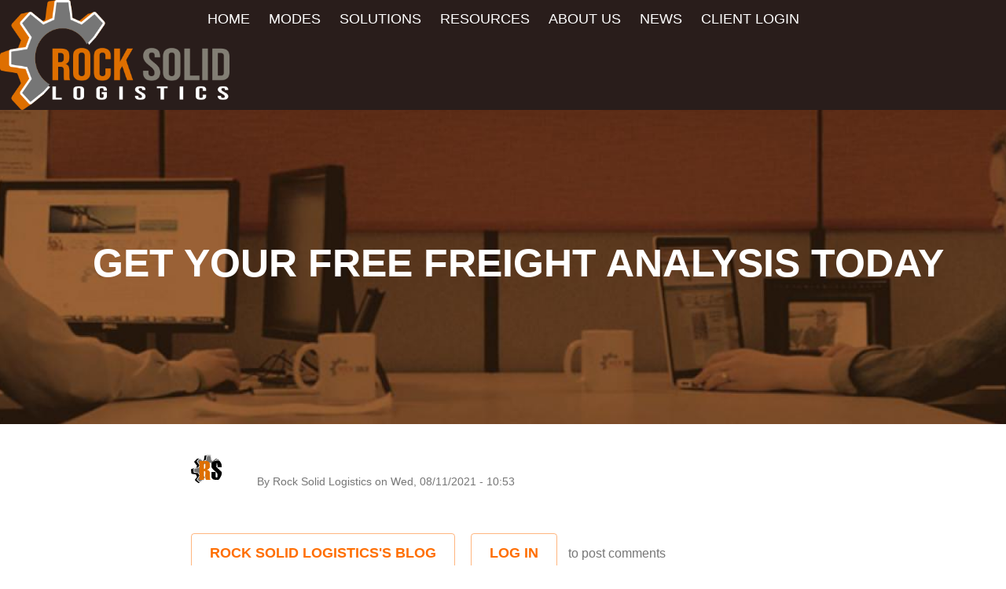

--- FILE ---
content_type: text/html; charset=UTF-8
request_url: https://rocksolidlogistics.com/node/37
body_size: 7530
content:
<!DOCTYPE html>
<html lang="en" dir="ltr">
  <head>
    <meta charset="utf-8" />
<style>#block-cheeseburgermenu-2, #block-cheeseburgermenutrigger-2 {--cheese-aside-bg-color: rgba( 78, 60, 45, 1);--cheese-aside-text-color: rgba( 255, 110, 0, 1);--cheese-main-bg-color: rgba( 255, 255, 255, 1);--cheese-main-text-color: rgba( 0, 0, 0, 1);--cheese-trigger-color: rgba( 255, 110, 0, 1);--cheese-trigger-bg-color: rgba( 41, 29, 27, 1);--cheese-scrollbar-color: rgba( 98, 97, 96, 1);}</style>
<meta name="Generator" content="Drupal 9 (https://www.drupal.org)" />
<meta name="MobileOptimized" content="width" />
<meta name="HandheldFriendly" content="true" />
<meta name="viewport" content="width=device-width, initial-scale=1.0" />
<link rel="icon" href="/sites/default/files/imgs/favicon.ico" type="image/vnd.microsoft.icon" />
<link rel="canonical" href="https://rocksolidlogistics.com/node/37" />
<link rel="shortlink" href="https://rocksolidlogistics.com/node/37" />
<link rel="preload" href="https://rocksolidlogistics.com/sites/default/files/styles/background_image_preload/public/background_image/getstarted_0.jpg?itok=aKq6Ow7q" as="image" />
<link rel="stylesheet" href="/sites/default/files/background_image/css/6/public/gusJFwp95jn5Jxepn66t6Wghvj0XFcmtVOS4wAluVvQ.min.css?suv8j1" media="all" />
<script>window.a2a_config=window.a2a_config||{};a2a_config.callbacks=[];a2a_config.overlays=[];a2a_config.templates={};</script>

    <title>Integrate Zone Skipping into Your Transportation System | Rock Solid Logistics</title>
    <link rel="stylesheet" media="all" href="/sites/default/files/css/css_JkHsoiuwFgHgZtWPh1MPL2hEPWZTnVjaKID2VvigsXc.css" />
<link rel="stylesheet" media="all" href="/sites/default/files/css/css_VLusXsVr9CYIxVpcFGcjjZtCbq0RgMdsI0Ip9pDTsAc.css" />
<link rel="stylesheet" media="all" href="/themes/corporate_lite/css/components/messages.css?suv8j1" />
<link rel="stylesheet" media="all" href="/sites/default/files/css/css_09N3BGzHjOkoyyzb_8wNUQmo-KH2HD1gxkMlnkjhziQ.css" />
<link rel="stylesheet" media="all" href="/themes/custom/rsl_coroprate_lite/css/components/messages.css?suv8j1" />
<link rel="stylesheet" media="all" href="/sites/default/files/css/css_iV71zoyjXALBVIpxtibsa2PnPJgKd89WDepYbsDP4eI.css" />
<link rel="stylesheet" media="all" href="//fonts.googleapis.com/css?family=Source+Code+Pro&amp;subset=latin,latin-ext" />
<link rel="stylesheet" media="all" href="//fonts.googleapis.com/css?family=PT+Serif:400,700,400italic,700italic&amp;subset=latin,latin-ext" />
<link rel="stylesheet" media="all" href="/themes/corporate_lite/css/theme/color-orange.css?suv8j1" />
<link rel="stylesheet" media="all" href="/themes/custom/rsl_coroprate_lite/css/theme/color-orange.css?suv8j1" />
<link rel="stylesheet" media="all" href="/sites/default/files/css/css_47DEQpj8HBSa-_TImW-5JCeuQeRkm5NMpJWZG3hSuFU.css" />

    <script type="application/json" data-drupal-selector="drupal-settings-json">{"path":{"baseUrl":"\/","scriptPath":null,"pathPrefix":"","currentPath":"node\/37","currentPathIsAdmin":false,"isFront":false,"currentLanguage":"en"},"pluralDelimiter":"\u0003","suppressDeprecationErrors":true,"gtm":{"tagId":null,"settings":{"data_layer":"dataLayer","include_classes":false,"allowlist_classes":"","blocklist_classes":"","include_environment":false,"environment_id":"","environment_token":""},"tagIds":["GTM-WTRC3842"]},"gtag":{"tagId":"","consentMode":false,"otherIds":[],"events":[],"additionalConfigInfo":[]},"ajaxPageState":{"libraries":"addtoany\/addtoany.front,cheeseburger_menu\/cheeseburger_menu.css,cheeseburger_menu\/cheeseburger_menu.js,classy\/base,classy\/messages,classy\/node,core\/normalize,corporate_lite\/background-image-block,corporate_lite\/bootstrap,corporate_lite\/color-orange,corporate_lite\/comments,corporate_lite\/fixed-header,corporate_lite\/fontawesome,corporate_lite\/fonts-id-,corporate_lite\/fonts-pt-serif,corporate_lite\/fonts-sourcecodepro,corporate_lite\/global-styling,corporate_lite\/in-page-navigation,corporate_lite\/local-stylesheets,corporate_lite\/messages,corporate_lite\/node,corporate_lite\/owl-carousel-promoted-posts-init,corporate_lite\/tooltip,google_tag\/gtag,google_tag\/gtag.ajax,google_tag\/gtm,rsl_corporate_lite\/background-image-block,rsl_corporate_lite\/bootstrap,rsl_corporate_lite\/color-orange,rsl_corporate_lite\/fixed-header,rsl_corporate_lite\/fontawesome,rsl_corporate_lite\/fonts-id-,rsl_corporate_lite\/fonts-pt-serif,rsl_corporate_lite\/fonts-sourcecodepro,rsl_corporate_lite\/global-styling,rsl_corporate_lite\/in-page-navigation,rsl_corporate_lite\/local-stylesheets,rsl_corporate_lite\/messages,rsl_corporate_lite\/owl-carousel-promoted-posts-init,rsl_corporate_lite\/tooltip,system\/base","theme":"rsl_corporate_lite","theme_token":null},"ajaxTrustedUrl":[],"corporate_lite":{"flexsliderInPageInit":{"inPageSliderEffect":null},"inPageNavigation":{"inPageNavigationOffset":0},"slideoutInit":{"slideoutSide":null,"slideoutTouchSwipe":false}},"rsl_corporate_lite":{"flexsliderInPageInit":{"inPageSliderEffect":null},"inPageNavigation":{"inPageNavigationOffset":0},"slideoutInit":{"slideoutSide":null,"slideoutTouchSwipe":false}},"backgroundImage":{"baseClass":"background-image"},"user":{"uid":0,"permissionsHash":"cbd8626337d85cdfd99d957d7ce46d736d2575790c3833dab5bc37d57689677e"}}</script>
<script src="/core/assets/vendor/modernizr/modernizr.min.js?v=3.11.7"></script>
<script src="/core/misc/modernizr-additional-tests.js?v=3.11.7"></script>
<script src="/sites/default/files/js/js_oRY_ZyTA0Ph2uH9mYDvzwxruIQ10OM31_yd6fsqrJtE.js"></script>
<script src="/modules/contrib/google_tag/js/gtm.js?suv8j1"></script>
<script src="/modules/contrib/google_tag/js/gtag.js?suv8j1"></script>
<script src="/sites/default/files/js/js_DSxwc7lirPnmR4IkZcxCazdgnPWuY-YTpeLeFBDqaQ8.js"></script>

  </head>
  <body class="background-image-dark layout-no-sidebars fixed-header-enabled slideout-side- path-node page-node-type-blog-post">
        <a href="#main-content" class="visually-hidden focusable skip-link">
      Skip to main content
    </a>
    <noscript><iframe src="https://www.googletagmanager.com/ns.html?id=GTM-WTRC3842"
                  height="0" width="0" style="display:none;visibility:hidden"></iframe></noscript>

      <div class="dialog-off-canvas-main-canvas" data-off-canvas-main-canvas>
    
<div class="page-container">

          <div class="header-container">

      
      
                      <header role="banner" class="clearfix header  fixed-width one-column">
          <div class="">
                        <div class="clearfix header__container">
              <div class="row">
                                                                  <div class="col-xs-12">
                                        <div class="clearfix header__section header-second">
                        <div class="region region-header">
    <nav role="navigation" aria-labelledby="block-rsl-corporate-lite-main-menu-menu" id="block-rsl-corporate-lite-main-menu" class="settings-tray-editable clearfix block block-menu navigation menu--main" data-drupal-settingstray="editable">
            
  <h2 class="visually-hidden" id="block-rsl-corporate-lite-main-menu-menu">Main navigation</h2>
  

        
              <ul class="clearfix menu">
                    <li class="menu-item">
        <a href="/" data-drupal-link-system-path="&lt;front&gt;">Home</a>
              </li>
                <li class="menu-item menu-item--expanded">
        <a href="/node/2" data-drupal-link-system-path="node/2">Modes</a>
                                <ul class="menu">
                    <li class="menu-item">
        <a href="/node/6" data-drupal-link-system-path="node/6">✈ Air</a>
              </li>
                <li class="menu-item">
        <a href="/node/1" data-drupal-link-system-path="node/1"> ⮔ Intermodal</a>
              </li>
                <li class="menu-item">
        <a href="/node/3" data-drupal-link-system-path="node/3">⛟ LTL + FTL</a>
              </li>
                <li class="menu-item">
        <a href="/node/4" data-drupal-link-system-path="node/4">⛴ Ocean Freight</a>
              </li>
                <li class="menu-item">
        <a href="/node/7" data-drupal-link-system-path="node/7">⛟ Partial Truck Load</a>
              </li>
                <li class="menu-item">
        <a href="/node/5" data-drupal-link-system-path="node/5">❑ Small Parcel</a>
              </li>
        </ul>
  
              </li>
                <li class="menu-item menu-item--expanded">
        <a href="/#block-rsl-corporate-lite-optimizedlogisticssolutions" data-drupal-link-system-path="&lt;front&gt;">Solutions</a>
                                <ul class="menu">
                    <li class="menu-item">
        <a href="/node/14" data-drupal-link-system-path="node/14">⫯  Tracking + Reporting</a>
              </li>
                <li class="menu-item">
        <a href="/node/8" data-drupal-link-system-path="node/8">🖶 Auditing + Claims</a>
              </li>
                <li class="menu-item">
        <a href="/node/9" data-drupal-link-system-path="node/9">🛲  Carrier Management</a>
              </li>
                <li class="menu-item">
        <a href="/node/10" data-drupal-link-system-path="node/10">✔ Claims Management</a>
              </li>
                <li class="menu-item">
        <a href="/node/11" data-drupal-link-system-path="node/11">🗊 Invoice Auditing</a>
              </li>
                <li class="menu-item">
        <a href="/node/12" data-drupal-link-system-path="node/12">⥺ Optimization Experts</a>
              </li>
                <li class="menu-item">
        <a href="/node/13" data-drupal-link-system-path="node/13">➔ Supply Chain Optimization</a>
              </li>
        </ul>
  
              </li>
                <li class="menu-item">
        <a href="/node/15" data-drupal-link-system-path="node/15">Resources</a>
              </li>
                <li class="menu-item menu-item--expanded">
        <a href="/node/16" data-drupal-link-system-path="node/16">About Us</a>
                                <ul class="menu">
                    <li class="menu-item">
        <a href="/#views_slideshow_cycle_main_frontpage-page_1" data-drupal-link-system-path="&lt;front&gt;">☛ Clients</a>
              </li>
                <li class="menu-item">
        <a href="/form/contact-us" title="Send an email to Rock Solid" data-drupal-link-system-path="webform/contact_us">✉ Contact Us</a>
              </li>
                <li class="menu-item">
        <a href="/quote" data-drupal-link-system-path="node/22">✉ Free Freight Analysis</a>
              </li>
                <li class="menu-item">
        <a href="/node/17" data-drupal-link-system-path="node/17">🖒 Testimonials</a>
              </li>
                <li class="menu-item">
        <a href="/node/41" data-drupal-link-system-path="node/41">➲ Supplier Terms and Conditions</a>
              </li>
        </ul>
  
              </li>
                <li class="menu-item">
        <a href="/blog" data-drupal-link-system-path="blog">News</a>
              </li>
                <li class="menu-item">
        <a href="https://rocksolid.3gtms.com/web/login?lk=RSL-dbg" target="_blank">Client Login</a>
              </li>
        </ul>
  


  </nav>
<div style="display: none;" class="block-cheeseburgermenu-container block-cheeseburgermenu-container--with-navigation settings-tray-editable clearfix block block-cheeseburger-menu" id="block-cheeseburgermenu-2" data-drupal-settingstray="editable">
  
    
      <div class="content">
      	<div class="cheeseburger-menu__side-menu">
		<div class="cheeseburger-menu__side-trigger" data-cheeseburger-close="true"><?xml version="1.0" encoding="utf-8"?>
<!-- Generator: Adobe Illustrator 19.1.0, SVG Export Plug-In . SVG Version: 6.00 Build 0)  -->
<svg version="1.1" xmlns="http://www.w3.org/2000/svg" xmlns:xlink="http://www.w3.org/1999/xlink" x="0px" y="0px" width="24px"
	 height="24px" viewBox="0 0 24 24" enable-background="new 0 0 24 24" xml:space="preserve">
<g id="Bounding_Boxes">
	<path fill="none" d="M0,0h24v24H0V0z"/>
</g>
<g id="Rounded">
	<path d="M18.3,5.71L18.3,5.71c-0.39-0.39-1.02-0.39-1.41,0L12,10.59L7.11,5.7c-0.39-0.39-1.02-0.39-1.41,0l0,0
		c-0.39,0.39-0.39,1.02,0,1.41L10.59,12L5.7,16.89c-0.39,0.39-0.39,1.02,0,1.41h0c0.39,0.39,1.02,0.39,1.41,0L12,13.41l4.89,4.89
		c0.39,0.39,1.02,0.39,1.41,0l0,0c0.39-0.39,0.39-1.02,0-1.41L13.41,12l4.89-4.89C18.68,6.73,18.68,6.09,18.3,5.71z"/>
</g>
</svg>
</div>

		      						</div>

<div class="cheeseburger-menu__main-navigation-area">
				<div  data-cheeseburger-id="menu-main" >
							<div  class="cheeseburger-menu__title">Main navigation</div>
						<ul
				class="cheeseburger-menu__mainmenu">
											</ul>
		</div>
	</div>


    </div>
  </div>
<div id="block-cheeseburgermenutrigger-2" class="settings-tray-editable clearfix block block-cheeseburger-menu block-cheeseburger-menu-trigger" data-drupal-settingstray="editable">
  
    
      <div class="content">
      <div class="block-cheeseburgermenu__trigger-element" data-cheeseburger-id="block-cheeseburgermenu-2">
    <span></span>
    <span></span>
    <span></span>
</div>

    </div>
  </div>

  </div>

                    </div>
                                      </div>
                              </div>
            </div>
                      </div>
        </header>
              
    </div>
      
  
      <div class="system-messages clearfix">
      <div class="container">
        <div class="row">
          <div class="col-md-12">
              <div class="region region-system-messages">
    <div data-drupal-messages-fallback class="hidden"></div>

  </div>

          </div>
        </div>
      </div>
    </div>
  
  
  
    <div  class="clearfix main-content region--dark-typography region--white-background  ">
    <div class="container">
      <div class="clearfix main-content__container">
        <div class="row">
          <section class="col-md-12">
                        <div class="clearfix main-content__section"
              >
                                <div class="region region-content">
    <div id="block-backgroundimage" class="settings-tray-editable clearfix block block-background-image" data-drupal-settingstray="editable">
  
    
      <div class="content">
      <div class="background-image-inner"><div class="background-image background-image--gusJFwp95jn5Jxepn66t6Wghvj0XFcmtVOS4wAluVvQ"></div>
<div class="background-image-overlay"></div>
</div>

    </div>
  </div>
<div id="block-backgroundimagetext" class="settings-tray-editable clearfix block block-background-image block-background-image-text" data-drupal-settingstray="editable">
  
    
      <div class="content">
      <div class="background-image-text"><h1 style="color:white; font-size: 50px; margin-bottom: 0.5em; padding-left: 3%;">Get your Free Freight Analysis Today</h1></div>

    </div>
  </div>

  </div>

                          </div>
                      </section>
                            </div>
      </div>
    </div>
  </div>
  
          <div  class="clearfix content-bottom  ">
      <div class="">
                <div class="clearfix content-bottom__container"
          >
          <div class="row">
                          <div class="col-md-12">
                                <div class="clearfix content-bottom__section content-bottom-first">
                    <div class="region region-content-bottom-first">
    <div id="block-rsl-corporate-lite-content" class="clearfix block block-system block-system-main-block">
  
    
      <div class="content">
      

<article data-history-node-id="37" role="article" class="node node--type-blog-post node--promoted node--view-mode-full clearfix">
  <div class="node__container">
            <div class="node__main-content clearfix">
      <header class="node__header">
                  
                    
                      <div class="node__meta">
              <article class="profile">
  
            <div class="field field--name-user-picture field--type-image field--label-hidden field__item">  <a href="/user/22" hreflang="en"><img loading="lazy" src="/sites/default/files/styles/thumbnail/public/pictures/2021-07/favicon-1.png?itok=kGv1CENz" width="64" height="64" alt="Profile picture for user Rock Solid Logistics" class="image-style-thumbnail" />

</a>
</div>
      </article>

              <span class="node__submitted-info">
                <span class="node__submitted-info-text">By</span> <span class="field field--name-uid field--type-entity-reference field--label-hidden"><span>Rock Solid Logistics</span></span>
 on 
                  <span class="node__submitted-date">
                    <span class="field field--name-created field--type-created field--label-hidden">Wed, 08/11/2021 - 10:53</span>

                  </span>              </span>
              
            </div>
                        </header>
                <div class="node__links">
    <ul class="links inline"><li class="blog-usernames-blog"><a href="/blog/22" title="Read Rock Solid Logistics&#039;s latest blog entries.">Rock Solid Logistics's Blog</a></li><li class="comment-forbidden"><a href="/user/login?destination=/node/37%23comment-form">Log in</a> to post comments</li></ul>  </div>
<span class="a2a_kit a2a_kit_size_32 addtoany_list" data-a2a-url="https://rocksolidlogistics.com/node/37" data-a2a-title="Integrate Zone Skipping into Your Transportation System"><a class="a2a_button_linkedin" href="https://www.linkedin.com/company/rock-solid-logistics-inc"></a><a class="a2a_button_email"></a><a class="a2a_dd addtoany_share" href="https://www.addtoany.com/share#url=https%3A%2F%2Frocksolidlogistics.com%2Fnode%2F37&amp;title=Integrate%20Zone%20Skipping%20into%20Your%20Transportation%20System"></a></span>
            <div class="clearfix text-formatted field field--name-body field--type-text-with-summary field--label-hidden field__item"><p>It is important that your company is using the most cost-friendly and efficient shipping strategies. Zone skipping is a technique whereby the shipper consolidates individual packages into TL or LTL and is transported together to the destination region. Zone skipping works for companies that have a high density of packages to a particular area, city or set of zip codes.</p>

<p>Upon arrival at a sorting facility, the packages complete their journey to the final destination. Parcel carriers assign rates, in part, based on distance and how many “zones” a package travels through. Different regions are assigned zone classifications based on the miles from pickup zip code to delivery zip code:</p>

<p>Zone Distance</p>

<p>Zone 2: Less than 150 miles from pickup zip code to the delivery zip code<br />
Zone 3: 151 – 300 miles from pickup zip code to delivery zip code<br />
Zone 4: 301 to 600 miles from pickup zip code to delivery zip code<br />
Zone 5: 601 to 1,000 miles from pickup zip code to delivery zip code<br />
Zone 6: 1,001 to 1,400 miles from pickup zip code to delivery zip code<br />
Zone 7: 1,401 to 1,800 miles from pickup zip code to delivery zip code<br />
Zone 8: 1,801+ miles from the pickup zip code to delivery zip code</p>

<p>*The more zones your shipments pass through on their way from Point A to Point B, the more money and time you'll save. More savings = more zones</p>

<p>With zone skipping, packages enter the carrier’s system in the final delivery zone, avoiding the high cost of multi-zone moves. You can reduce the cost of parcel shipping, speed up delivery times, and even minimize the likelihood of delays and potential damage. A company can import their current shipments from their ERP, TMS, WMS, or spreadsheet into an optimizer tool, which will then spit out a variety of load options that show route possibilities, Co2 consumptions, plan comparisons, and a savings summary.</p>

<p>Example of Zone Skipping:<br />
Shipping 4,000 packages from Tennessee to California @ $10 each equals $40,000 in shipping costs<br />
Compare this to one truckload of 4,000 orders shipped from Tennessee to the carrier’s sorting facility in California @ $4,000<br />
Then add the cost of parcel shipping (from the carrier’s facility to the customer – all within zone 2) @ $7 each<br />
$4000 + (4,000 x $7) equals $32,000<br />
In this example, the savings equal $8,000 ($32,000 vs. $40,000)</p>

<p>The consolidated truckload of packages is heading via USPS from Nashville (Zone 7) to Los Angeles (Zone 2) with no stops in between. This direct shipment is an example of zone skipping, as zones were skipped in the process of getting the truckload from Nashville to Los Angeles. The shipper pays the regional cost of sortation in Los Angeles.</p>

<p>Companies need an optimizer to plan these loads. Optimizers can show other opportunities too, such as pooling, consolidation of shipments, multi-point optimization, and shift modes to reduce costs.</p></div>
      
<section class="field field--name-field-blog-comments field--type-comment field--label-above comment-wrapper">
  
  

  
</section>

          </div>
  </div>
</article>

    </div>
  </div>

  </div>

                </div>
                              </div>
                                  </div>
        </div>
              </div>
    </div>
      
  
  
  
  
  
  
          <div  class="clearfix footer-top two-regions  ">
      <div class="">
                <div class="clearfix footer-top__container"
          >
          <div class="row">
                          <div class="col-sm-6">
                                <div class="clearfix footer-top__section footer-top-first">
                    <div class="region region-footer-top-first">
    <nav role="navigation" aria-labelledby="block-rsl-corporate-lite-footer-menu" id="block-rsl-corporate-lite-footer" class="settings-tray-editable clearfix block block-menu navigation menu--footer" data-drupal-settingstray="editable">
            
  <h2 class="visually-hidden" id="block-rsl-corporate-lite-footer-menu">Footer menu</h2>
  

        
              <ul class="clearfix menu">
                    <li class="menu-item">
        <a href="tel:+18105884014">Call us at (810)588-4014</a>
              </li>
                <li class="menu-item">
        <a href="/node/27" data-drupal-link-system-path="node/27">Careers</a>
              </li>
        </ul>
  


  </nav>

  </div>

                </div>
                              </div>
                                      <div class="col-sm-6">
                                <div class="clearfix footer-top__section footer-top-second">
                    <div class="region region-footer-top-second">
    <nav role="navigation" aria-labelledby="block-rsl-corporate-lite-account-menu-menu" id="block-rsl-corporate-lite-account-menu" class="settings-tray-editable clearfix block block-menu navigation menu--account" data-drupal-settingstray="editable">
            
  <h2 class="visually-hidden" id="block-rsl-corporate-lite-account-menu-menu">User account menu</h2>
  

        
              <ul class="clearfix menu">
                    <li class="menu-item">
        <a href="/user/login" data-drupal-link-system-path="user/login">Log in</a>
              </li>
        </ul>
  


  </nav>

  </div>

                </div>
                              </div>
                      </div>
        </div>
              </div>
    </div>
      
  
  
  
  
</div>

  </div>

    
    <script src="/sites/default/files/js/js_CM7EzvWFTaOEHJVW4yNEU96IZJbH9FfdbtnDXARwvhU.js"></script>
<script src="https://static.addtoany.com/menu/page.js" async></script>
<script src="/sites/default/files/js/js_QfXm0d7-MXszgRIdWLbPc3Pn7t_kU6ebqidFBwvIuFc.js"></script>
<script src="//use.fontawesome.com/f479fb1064.js"></script>
<script src="/sites/default/files/js/js_PIaWcFclzrntAC6L7SXQZRHKxQsWf5LjszLqUlxcakg.js"></script>

  </body>
</html>


--- FILE ---
content_type: text/css
request_url: https://rocksolidlogistics.com/sites/default/files/background_image/css/6/public/gusJFwp95jn5Jxepn66t6Wghvj0XFcmtVOS4wAluVvQ.min.css?suv8j1
body_size: 5463
content:
/* Source and licensing information for the line(s) below can be found at https://rocksolidlogistics.com/sites/default/files/background_image/css/6/public/gusJFwp95jn5Jxepn66t6Wghvj0XFcmtVOS4wAluVvQ.css. */
.background-image-wrapper{position:relative;overflow:hidden}.background-image-full-viewport .background-image-wrapper:after{content:'';display:block;position:relative;height:100vh;width:100vw;z-index:-1}.background-image-inner{bottom:0;left:0;overflow:hidden;position:fixed;right:0;top:0;transform:translate3d(0,0,0);z-index:-1}.background-image,.background-image:before,.background-image:after{background-repeat:no-repeat;background-position:center center;background-size:cover;bottom:-40px;display:block;left:-40px;position:absolute;right:-40px;top:-40px;transform:translate3d(0,0,0) translateZ(0)}.background-image{filter:blur(0px)}.background-image:before,.background-image:after{content:''}.background-image-overlay{bottom:0;height:100vh;left:0;position:absolute;right:0;transform:translate3d(0,0,0) translateZ(0)}body:not(.background-image-full-viewport) .background-image-overlay{display:none}.background-image-full-viewport .background-image-text{bottom:0;left:0;position:absolute;right:0}.background-image-text{width:100%}.background-image--gusJFwp95jn5Jxepn66t6Wghvj0XFcmtVOS4wAluVvQ:before{background-color:#3f2514;background-image:url("https://rocksolidlogistics.com/sites/default/files/styles/background_image_preload/public/background_image/getstarted_0.jpg?itok=aKq6Ow7q");-webkit-filter:blur(40px);filter:blur(40px)}.background-image--gusJFwp95jn5Jxepn66t6Wghvj0XFcmtVOS4wAluVvQ:after{background-image:url("https://rocksolidlogistics.com/sites/default/files/styles/background_image_sm/public/background_image/getstarted_0.jpg?itok=UjZ3QINT")}@media all and (min-width:768px){.background-image--gusJFwp95jn5Jxepn66t6Wghvj0XFcmtVOS4wAluVvQ:after{background-image:url("https://rocksolidlogistics.com/sites/default/files/styles/background_image_sm/public/background_image/getstarted_0.jpg?itok=UjZ3QINT")}}@media all and (min-width:992px){.background-image--gusJFwp95jn5Jxepn66t6Wghvj0XFcmtVOS4wAluVvQ:after{background-image:url("https://rocksolidlogistics.com/sites/default/files/styles/background_image_md/public/background_image/getstarted_0.jpg?itok=IW5Vd4aO")}}@media all and (min-width:1200px){.background-image--gusJFwp95jn5Jxepn66t6Wghvj0XFcmtVOS4wAluVvQ:after{background-image:url("https://rocksolidlogistics.com/sites/default/files/styles/background_image_lg/public/background_image/getstarted_0.jpg?itok=jntD9s5W")}}@media all and (min-width:1400px){.background-image--gusJFwp95jn5Jxepn66t6Wghvj0XFcmtVOS4wAluVvQ:after{background-image:url("https://rocksolidlogistics.com/sites/default/files/styles/background_image_xl/public/background_image/getstarted_0.jpg?itok=gdP-aLBE")}}@media only screen and (-webkit-min-device-pixel-ratio:2) and (min-width:768px),only screen and (min--moz-device-pixel-ratio:2) and (min-width:768px),only screen and (-o-min-device-pixel-ratio:2/1) and (min-width:768px),only screen and (min-device-pixel-ratio:2) and (min-width:768px),only screen and (min-resolution:192dpi) and (min-width:768px),only screen and (min-resolution:2dppx) and (min-width:768px){.background-image--gusJFwp95jn5Jxepn66t6Wghvj0XFcmtVOS4wAluVvQ:after{background-image:url("https://rocksolidlogistics.com/sites/default/files/styles/background_image_sm_2x/public/background_image/getstarted_0.jpg?itok=49zL5931")}}@media only screen and (-webkit-min-device-pixel-ratio:2) and (min-width:992px),only screen and (min--moz-device-pixel-ratio:2) and (min-width:992px),only screen and (-o-min-device-pixel-ratio:2/1) and (min-width:992px),only screen and (min-device-pixel-ratio:2) and (min-width:992px),only screen and (min-resolution:192dpi) and (min-width:992px),only screen and (min-resolution:2dppx) and (min-width:992px){.background-image--gusJFwp95jn5Jxepn66t6Wghvj0XFcmtVOS4wAluVvQ:after{background-image:url("https://rocksolidlogistics.com/sites/default/files/styles/background_image_md_2x/public/background_image/getstarted_0.jpg?itok=sRUHvJ2c")}}@media only screen and (-webkit-min-device-pixel-ratio:2) and (min-width:1200px),only screen and (min--moz-device-pixel-ratio:2) and (min-width:1200px),only screen and (-o-min-device-pixel-ratio:2/1) and (min-width:1200px),only screen and (min-device-pixel-ratio:2) and (min-width:1200px),only screen and (min-resolution:192dpi) and (min-width:1200px),only screen and (min-resolution:2dppx) and (min-width:1200px){.background-image--gusJFwp95jn5Jxepn66t6Wghvj0XFcmtVOS4wAluVvQ:after{background-image:url("https://rocksolidlogistics.com/sites/default/files/styles/background_image_lg_2x/public/background_image/getstarted_0.jpg?itok=h-88Diqe")}}@media only screen and (-webkit-min-device-pixel-ratio:2) and (min-width:1400px),only screen and (min--moz-device-pixel-ratio:2) and (min-width:1400px),only screen and (-o-min-device-pixel-ratio:2/1) and (min-width:1400px),only screen and (min-device-pixel-ratio:2) and (min-width:1400px),only screen and (min-resolution:192dpi) and (min-width:1400px),only screen and (min-resolution:2dppx) and (min-width:1400px){.background-image--gusJFwp95jn5Jxepn66t6Wghvj0XFcmtVOS4wAluVvQ:after{background-image:url("https://rocksolidlogistics.com/sites/default/files/styles/background_image_xl_2x/public/background_image/getstarted_0.jpg?itok=WUMZwAsA")}}
/* Source and licensing information for the above line(s) can be found at https://rocksolidlogistics.com/sites/default/files/background_image/css/6/public/gusJFwp95jn5Jxepn66t6Wghvj0XFcmtVOS4wAluVvQ.css. */

--- FILE ---
content_type: text/css
request_url: https://rocksolidlogistics.com/themes/corporate_lite/css/components/messages.css?suv8j1
body_size: 922
content:
/**
 * @file
 * Visual styles for Corporate Lite's status messages.
 */
 .system-messages .col-md-12 {
  min-height: 0;
}
.messages {
  color: #ffffff;
  margin: 30px 0 10px;
  padding: 15px 75px;
  position: relative;
  -webkit-box-shadow: none;
  box-shadow: none;
  border-color: transparent;
}
.headings-wide-spacing-enabled .messages {
  letter-spacing: 0.2em;
  text-transform: uppercase;
}
.messages a {
  color: #ffffff;
  text-decoration:underline;
}
.messages--status {
  background: #7aa239;
}
.messages--error {
  background: #c53300;
}
.messages--warning {
  background: #eb8314;
}

/*Status messages symbols*/
.messages:before {
  font-family: "FontAwesome";
  font-size: 20px;
  position: absolute;
  left: 0;
  top: 0;
  width: 55px;
  text-align: center;
  height: 100%;
  padding-top: 13px;
}
.messages--status:before {
  content: "\f00c";
  background-color: #547f1f;
}
.messages--error:before {
  content: "\f00d";
  background-color: #980a00;
}
.messages--warning:before {
  content: "\f12a";
  background-color: #e2630b;
}


--- FILE ---
content_type: text/css
request_url: https://rocksolidlogistics.com/themes/corporate_lite/css/theme/color-orange.css?suv8j1
body_size: 15237
content:
/**
 * @file
 * Orange color styling for Corporate Lite for Drupal 8.
 *
 * Base color: #de6f00
 */

/* base: elements */
a {
  color: #de6f00;
}
a:hover,
a:focus {
  color: #ff8b33;
}
a.link--dark,
.link--dark a {
  color: #ff8b33;
}
a.link--dark:hover,
.link--dark a:hover,
a.link--dark:focus,
.link--dark a:focus {
  color: #ff6e00;
}
a.link--bordered,
.link--bordered a {
  border-color: #ff6e00;
}
.text--dark {
  color: #ff8b33;
}
.text--colored {
  color: #ff6e00;
}
.region--dark-typography blockquote:before {
  color: rgba(255, 110, 0, 0.5);
}
.link--hover-style-3 {
  background-image: linear-gradient(rgba(255, 139, 51, 0.5) 0%, rgba(255, 139, 51, 0.5) 100%);
}
.link--hover-style-3:hover {
  background-image: linear-gradient(#ff8b33 0%, #ff8b33 100%);
}
.region--light-typography .link--hover-style-3:hover {
  color: #ff6e00;
}

/* base: layout */
.region--dark-background {
  background-color: #ff6e00;
}
.region--colored-background {
  background-color: #ff8b33;
}
.region--dark-background + .region--separator-incline-diagonal:before {
  background: linear-gradient(to bottom right, #ff6e00 49.5%, transparent 50%);
}
.region--colored-background + .region--separator-incline-diagonal:before {
  background: linear-gradient(to bottom right, #ff8b33 49.5%, transparent 50%);
}
.region--dark-background + .region--separator-decline-diagonal:before {
  background: linear-gradient(to bottom left, #ff6e00 49.5%, transparent 50%);
}
.region--colored-background + .region--separator-decline-diagonal:before {
  background: linear-gradient(to bottom left, #ff8b33 49.5%, transparent 50%);
}
.page-container-border-enabled .page-container {
  border-color: #ff6e00;
}

/* components: accordion */
.panel-title a {
  color: #ff8b33;
}
.panel-title a:hover,
.panel-title a:focus {
  color: #ff8b33;
}
.panel-heading--trigger-icon .panel-title a:after {
  background-color: #ff6e00;
}
.panel-heading--trigger-icon .panel-title a.collapsed:after {
  background-color: #ff8b33;
}
.panel-heading--trigger-icon .panel-title a:hover:after {
  background-color: #ff6e00;
}
.region--light-typography.region--dark-background .panel-title a:hover,
.region--light-typography.region--dark-background .panel-title a:focus {
  color: #ff8b33;
}
.panel-group.panel-group--style-2 .panel .panel-title a {
  background-color: #ff6e00;
}
.panel-group.panel-group--style-2 .panel-title a.collapsed {
  background-color: #ff8b33;
}
.panel-group.panel-group--style-2 .panel-title a:hover {
  background-color: #ff6e00;
}
.region--light-typography .panel-group.panel-group--style-2 .panel-heading--trigger-icon .panel-title a,
.region--light-typography .panel-group.panel-group--style-2 .panel-heading--trigger-icon .panel-title a:hover {
  color: #ff8b33;
}

/* components: buttons */
a.button,
.button > a,
input[type="submit"],
input[type="reset"],
input[type="button"] {
  color: #ff6e00;
  border-color: rgba(255, 110, 0, 0.5);
}
a.button:hover,
a.button:focus,
.button > a:hover,
.button > a:focus,
input[type="submit"]:hover,
input[type="submit"]:focus,
input[type="reset"]:hover,
input[type="reset"]:focus,
input[type="button"]:hover,
input[type="button"]:focus {
  background-color: #ff8b33;
  border-color: #ff8b33;
}
a.button.button--hover-style-2:before,
.button.button--hover-style-2 > a:before {
  background-color: #ff8b33;
  border-color: #ff8b33;
}
.region--light-typography a.button:hover,
.region--light-typography .button > a:hover,
.region--light-typography input[type="submit"]:hover,
.region--light-typography input[type="reset"]:hover,
.region--light-typography input[type="button"]:hover,
.region--light-typography a.button:focus,
.region--light-typography .button > a:focus,
.region--light-typography input[type="submit"]:focus,
.region--light-typography input[type="reset"]:focus,
.region--light-typography input[type="button"]:focus {
  color: #ff8b33;
}

/* components: comment */
.node .comment ul.links li a:hover {
  color: #ff8b33;
}

/* components: dropdowns */
.region--colored-background .dropdown-menu {
  background-color: #ff8b33;
}
.region--dark-background .dropdown-menu {
  background-color: #ff6e00;
}

/* components: fancy block */
.region--dark-background .fancy-block-text {
  background-color: #ff6e00;
}
.region--colored-background .fancy-block-text {
  background-color: #ff8b33;
}

/* components: fancy linked images block */
.clip-path-support .clip-pentagon-container {
  background-color: #ff6e00;
}
.clip-path-support .clip-circle-container {
  background-color: #ff6e00;
}
.clip-path-support .clip-rectangle-container:before {
  border-color: #ff6e00;
}

/* CSS rules only for FF*/
@-moz-document url-prefix() {
  .clip-pentagon-container {
    background-color: #ff6e00;
  }
  .clip-circle-container {
    background-color: #ff6e00;
  }
  .clip-rectangle-container:before {
    border-color: #ff6e00;
  }
}

/* components: featured linked text tiles block */
.region--light-typography .featured-linked-text-tile__body a {
  color: #ff6e00;
}
.region--light-typography .featured-linked-text-tile__body a:hover {
  color: #ff8b33;
}
.region--light-typography .featured-linked-text-tile a.button {
  background-color: #ff8b33;
  border-color: #ff8b33;
}
.region--light-typography .featured-linked-text-tile a.button:hover {
  background-color: #ff6e00;
  border-color: #ff6e00;
}
.featured-linked-text-tile .featured-linked-text-tile__title a {
  color: #ff8b33;
}

/* components: forms */
input.form-text:hover,
input.form-tel:hover,
input.form-email:hover,
input.form-url:hover,
input.form-search:hover,
input.form-file:hover,
input.form-number:hover,
input.form-color:hover,
textarea:hover,
select:hover,
input.form-text:focus,
input.form-tel:focus,
input.form-email:focus,
input.form-url:focus,
input.form-search:focus,
input.form-file:focus,
input.form-number:focus,
input.form-color:focus,
textarea:focus,
select:focus {
  border-color: #ff8b33;
}

/* components: content tabs */
.field--name-field-mt-content-tabs .nav-tabs > li > a {
  color: #ff8b33;
}
.field--name-field-mt-content-tabs .nav-tabs > li > a:hover {
  color: #ff6e00;
}
.field--name-field-mt-content-tabs .nav-tabs > li > a:focus,
.field--name-field-mt-content-tabs .nav-tabs > li.active > a,
.field--name-field-mt-content-tabs .nav-tabs > li.active > a:focus,
.field--name-field-mt-content-tabs .nav-tabs > li.active > a:hover {
  color: #ff8b33;
  border-color: #ff8b33;
}

/* components: field taxonomy terms */
.field--entity-reference-target-type-taxonomy-term .field__item a:hover,
.field--entity-reference-target-type-taxonomy-term.field__item a:hover {
  background-color: #ff6e00;
}

/* components: fixed header */
.onscroll .header.js-fixed.region--dark-background {
  background-color: rgba(255, 110, 0, 0.95);
}
.onscroll .header.js-fixed.region--colored-background {
  background-color: rgba(255, 139, 51, 0.95);
}

/* components: icon features */
.region--dark-typography .feature__icon {
  color: rgba(255, 110, 0, 0.7);
}
.region--dark-typography .feature:hover a.feature__icon {
  background-color: #ff8b33;
  border-color: #ff8b33;
}

/* components: image overlay */
.overlay--colored {
  background-color: rgba(255, 139, 51, 0.7);
}
.overlay-icon--button {
  background-color: #ff8b33;
}

/* components: in page navigation */
.onscroll .header-container ul.in-page-navigation li.active a {
  color: #ff6e00;
}

/* components: language switcher */
.region--dark-typography .block-language ul li .is-active {
  color: #ff8b33;
}

/* components: layout switcher */
.layout-switcher ul li a {
  color: #ff6e00;
}
.layout-switcher ul li.active a {
  color: #ff8b33;
}
/*main slideshow block*/
.ms-transparent-background .region--dark-typography.tp-caption__title a:hover {
  color: #ff8b33;
}

/* components: menu */
ul.menu li a:hover {
  background-color: #ff8b33;
}
.region--colored-background ul.menu li > a:hover {
  background-color: #ff6e00;
}
.region--dark-background ul.menu li > a:hover {
  background-color: #ff8b33;
}
.header-container ul.menu li a.is-active,
.header-container ul.menu > li.active-trail > a {
  color: #ff6e00;
}
.header-container ul.menu li a:hover,
.header-container ul.menu > li > a.is-active:hover {
  background-color: rgba(255, 110, 0, 0.85);
}
.header-container ul.sf-menu > li.active-trail > a .sf-sub-indicator:after {
  color: #ff6e00;
}
.header-container .sf-menu li.sfHover > a {
  background-color: rgba(255, 110, 0, 0.85);
}
.header-container .sf-menu ul li a:hover,
.header-container .sf-menu ul li.sfHover > a,
.header-container .sf-menu ul li a.is-active,
.header-container .sf-menu ul li.active-trail > a {
  background-color: #ff8b33;
  color: #ffffff;
}
.header-container .sf-menu.menu ul {
  background-color: rgba(255, 110, 0, 0.85);
}
.menu.cta-active > li:last-child > a {
  color: #ff6e00;
  border-color: rgba(255, 110, 0, 0.5);
}
.menu.cta-active > li:last-child > a:hover {
  background-color: #ff8b33;
  border-color: #ff8b33;
}
.region--light-typography .menu.cta-active > li:last-child > a:hover {
  color: #ff8b33;
  opacity: 1;
}
.region--dark-typography .subfooter__section ul.menu li a:hover {
  border-bottom-color: #ff8b33;
  color: #ff8b33;
}

/* components: node links */
.node ul.links li a {
  color: #ff6e00;
  border-color: rgba(255, 110, 0, 0.5);
}
.node ul.links li a.active {
  color: #ff6e00;
}
.node ul.links li a:hover,
.node ul.links li a:focus {
  background-color: #ff8b33;
  border-color: #ff8b33;
}

/* components: node product */
.node--type-mt-product .field--name-field-mt-buy-link a {
  color: #ff6e00;
  border-color: rgba(255, 110, 0, 0.5);
}
.node--type-mt-product .field--name-field-mt-buy-link a:hover {
  background-color: #ff8b33;
  border-color: #ff8b33;
}
.region--light-typography .field--name-field-mt-buy-link a:hover {
  color: #ff8b33;
}
.field--name-field-mt-highlight-link a {
  border-color: rgba(255, 110, 0, 0.5);
}
.field--name-field-mt-highlight-link a:hover {
  background-color: #ff8b33;
  border-color: #ff8b33;
}

/* components: node service */
.node--type-mt-service .field--name-field-mt-buy-link a {
  color: #ff6e00;
  border-color: rgba(255, 110, 0, 0.5);
}
.node--type-mt-service .field--name-field-mt-buy-link a:hover {
  background-color: #ff8b33;
  border-color: #ff8b33;
}
.region--light-typography .field--name-field-mt-buy-link a:hover {
  color: #ff8b33;
}

/* components: node testimonials */
.node--type-mt-testimonial .field--name-body p:first-child:after {
  color: rgba(255, 110, 0, 0.5);
}

/* components: owl carousel global */
.owl-nav div:hover {
  color: #ff8b33;
}
.owl-dot span {
  border-color: #ff6e00;
}
.owl-dot.active span {
  border-color: #ff8b33;
}
.owl-dot:hover span {
  background-color: #ff6e00;
  border-color: #ff6e00;
}

/* components: post progress */
.post-progress__bar {
  background-color: #ff6e00;
}

/* components: progress bars */
.progress-bar-default {
  background-color: #ff8b33;
}

/* components: share links */
.share-links ul li a:hover {
  background-color: #ff8b33;
}
.js-share-links-fixed .share-links ul li a:hover {
  background-color: #ff8b33;
}

/* components: site branding */
.region--dark-typography .site-slogan {
  color: #ff6e00;
}

/* components: slideout */
.slideout-toggle {
  background-color: #ff6e00;
}

/* components: slider revolution global */
.tp-caption__button {
  border-color: #ff6e00;
  background-color: #ff6e00;
}
.tp-caption__button:hover {
  background-color: #ff8b33;
  border-color: #ff8b33;
}
.tp-tabs {
  background-color: rgba(255, 139, 51, 0.93) !important;
}
.tp-tabs .tp-tab.selected,
.tp-tabs .tp-tab:hover {
  background-color: #ff8b33;
}

/* components: tabs */
.nav-tab__subtitle {
  color: #ff6e00;
}
.nav-tabs.nav-tabs--fancy > .active > a,
.nav-tabs.nav-tabs--fancy > .active > a:focus,
.nav-tabs.nav-tabs--fancy > .active > a:hover,
.nav-tabs.nav-tabs--fancy > li > a:focus,
.nav-tabs.nav-tabs--fancy > li > a:hover {
  border-color: #ff8b33;
  color: #ff8b33;
}
.region--light-typography.region--colored-background .nav-tabs.nav-tabs--fancy > li > a,
.region--light-typography.region--colored-background .nav-tabs.nav-tabs--fancy > li > a:hover,
.region--light-typography.region--colored-background .nav-tabs.nav-tabs--fancy > li > a:focus {
  color: #ff8b33;
}

/* components: to top */
.to-top {
  background-color: rgba(255, 110, 0, 0.4);
}
.to-top:hover {
  background-color: rgba(255, 110, 0, 0.6);
}

/* components: view articles grid */
.view-articles-grid .views-field-title a {
  color: #ff8b33;
}
.view-articles-grid .views-field-title a:hover {
  color: #ff6e00;
}
.region--light-typography .view-articles-grid .article-header a {
  color: #ff6e00;
}
.region--light-typography .view-articles-grid .article-header a:hover {
  color: #ff8b33;
}

/* components: view articles list 2 */
.region--dark-typography .view-articles-list-2 .views-row:after {
  color: #ff6e00;
}

/* components: view collections image overlay */
.view-collections-grid .overlay-inner a,
.view-collections-carousel .overlay-inner a,
.view-collection-masonry .overlay-inner a {
  color: #ff6e00;
  border-color: rgba(255, 110, 0, 0.5);
}
.view-collections-grid .overlay-inner a:hover,
.view-collections-carousel .overlay-inner a:hover,
.view-collection-masonry .overlay-inner a:hover {
  background-color: #ff8b33;
  border-color: #ff8b33;
}

/* components: view latest items */
.view-latest-items .views-row:hover {
  background-color: #ff8b33;
}

/* components: view popular taxonomy */
.view-mt-popular-tags .views-row a:hover {
  background-color: #ff6e00;
}
.region--gray-background .view-mt-popular-tags .views-row a:hover {
  background-color: #ff6e00;
}
.region--colored-background .view-mt-popular-tags .views-row a:hover,
.region--dark-background .view-mt-popular-tags .views-row a:hover,
.region--black-background .view-mt-popular-tags .views-row a:hover {
  color: #ff8b33;
}

/* components: view pricing tables */
.view-pricing-tables .pricing-table {
  border-color: #ff6e00;
}
.view-pricing-tables .pricing-table-header {
  background-color: #ff6e00;
}
.view-pricing-tables .pricing-table .views-field-field-mt-most-popular {
  background-color: #ff8b33;
}

/* components: view promoted items */
.view-promoted-items-icon {
  color: #ff6e00;
}
.view-promoted-items .views-row:hover .view-promoted-items-icon {
  background-color: #ff8b33;
}

/* components: view promoted posts carousel */
.view-promoted-posts-carousel .overlay-inner h5 a {
  color: #ff6e00;
}
.view-promoted-posts-carousel .overlay-inner h5 a:hover {
  color: #ff8b33;
}

/* components: view testimonials grid */
.view-testimonials-grid .views-field-body p:first-child::before {
  color: rgba(255, 110, 0, 0.5);
}

/* components: view testimonials grid 2 */
.view-testimonials-grid-2 .views-field-body p:first-child:after {
  color: rgba(255, 110, 0, 0.5);
}

/* components: view testimonials list */
.view-testimonials-list .views-field-body p:first-child:after {
  color: rgba(255, 110, 0, 0.5);
}

/* components: view testimonials list 2 */
.view-testimonials-list-2 .views-field-body p:after {
  color: rgba(255, 110, 0, 0.5);
}

/* components: views */
.col-md-12 .view > .more-link a {
  color: #ff6e00;
  border-color: rgba(255, 110, 0, 0.5);
}
.col-md-12 .view > .more-link a:hover {
  background-color: #ff8b33;
  border-color: #ff8b33;
}
.region--light-typography .col-md-12 .view > .more-link a:hover {
  color: #ff8b33;
}

--- FILE ---
content_type: text/css
request_url: https://rocksolidlogistics.com/themes/custom/rsl_coroprate_lite/css/theme/color-orange.css?suv8j1
body_size: 15237
content:
/**
 * @file
 * Orange color styling for Corporate Lite for Drupal 8.
 *
 * Base color: #de6f00
 */

/* base: elements */
a {
  color: #de6f00;
}
a:hover,
a:focus {
  color: #ff8b33;
}
a.link--dark,
.link--dark a {
  color: #ff8b33;
}
a.link--dark:hover,
.link--dark a:hover,
a.link--dark:focus,
.link--dark a:focus {
  color: #ff6e00;
}
a.link--bordered,
.link--bordered a {
  border-color: #ff6e00;
}
.text--dark {
  color: #ff8b33;
}
.text--colored {
  color: #ff6e00;
}
.region--dark-typography blockquote:before {
  color: rgba(255, 110, 0, 0.5);
}
.link--hover-style-3 {
  background-image: linear-gradient(rgba(255, 139, 51, 0.5) 0%, rgba(255, 139, 51, 0.5) 100%);
}
.link--hover-style-3:hover {
  background-image: linear-gradient(#ff8b33 0%, #ff8b33 100%);
}
.region--light-typography .link--hover-style-3:hover {
  color: #ff6e00;
}

/* base: layout */
.region--dark-background {
  background-color: #ff6e00;
}
.region--colored-background {
  background-color: #ff8b33;
}
.region--dark-background + .region--separator-incline-diagonal:before {
  background: linear-gradient(to bottom right, #ff6e00 49.5%, transparent 50%);
}
.region--colored-background + .region--separator-incline-diagonal:before {
  background: linear-gradient(to bottom right, #ff8b33 49.5%, transparent 50%);
}
.region--dark-background + .region--separator-decline-diagonal:before {
  background: linear-gradient(to bottom left, #ff6e00 49.5%, transparent 50%);
}
.region--colored-background + .region--separator-decline-diagonal:before {
  background: linear-gradient(to bottom left, #ff8b33 49.5%, transparent 50%);
}
.page-container-border-enabled .page-container {
  border-color: #ff6e00;
}

/* components: accordion */
.panel-title a {
  color: #ff8b33;
}
.panel-title a:hover,
.panel-title a:focus {
  color: #ff8b33;
}
.panel-heading--trigger-icon .panel-title a:after {
  background-color: #ff6e00;
}
.panel-heading--trigger-icon .panel-title a.collapsed:after {
  background-color: #ff8b33;
}
.panel-heading--trigger-icon .panel-title a:hover:after {
  background-color: #ff6e00;
}
.region--light-typography.region--dark-background .panel-title a:hover,
.region--light-typography.region--dark-background .panel-title a:focus {
  color: #ff8b33;
}
.panel-group.panel-group--style-2 .panel .panel-title a {
  background-color: #ff6e00;
}
.panel-group.panel-group--style-2 .panel-title a.collapsed {
  background-color: #ff8b33;
}
.panel-group.panel-group--style-2 .panel-title a:hover {
  background-color: #ff6e00;
}
.region--light-typography .panel-group.panel-group--style-2 .panel-heading--trigger-icon .panel-title a,
.region--light-typography .panel-group.panel-group--style-2 .panel-heading--trigger-icon .panel-title a:hover {
  color: #ff8b33;
}

/* components: buttons */
a.button,
.button > a,
input[type="submit"],
input[type="reset"],
input[type="button"] {
  color: #ff6e00;
  border-color: rgba(255, 110, 0, 0.5);
}
a.button:hover,
a.button:focus,
.button > a:hover,
.button > a:focus,
input[type="submit"]:hover,
input[type="submit"]:focus,
input[type="reset"]:hover,
input[type="reset"]:focus,
input[type="button"]:hover,
input[type="button"]:focus {
  background-color: #ff8b33;
  border-color: #ff8b33;
}
a.button.button--hover-style-2:before,
.button.button--hover-style-2 > a:before {
  background-color: #ff8b33;
  border-color: #ff8b33;
}
.region--light-typography a.button:hover,
.region--light-typography .button > a:hover,
.region--light-typography input[type="submit"]:hover,
.region--light-typography input[type="reset"]:hover,
.region--light-typography input[type="button"]:hover,
.region--light-typography a.button:focus,
.region--light-typography .button > a:focus,
.region--light-typography input[type="submit"]:focus,
.region--light-typography input[type="reset"]:focus,
.region--light-typography input[type="button"]:focus {
  color: #ff8b33;
}

/* components: comment */
.node .comment ul.links li a:hover {
  color: #ff8b33;
}

/* components: dropdowns */
.region--colored-background .dropdown-menu {
  background-color: #ff8b33;
}
.region--dark-background .dropdown-menu {
  background-color: #ff6e00;
}

/* components: fancy block */
.region--dark-background .fancy-block-text {
  background-color: #ff6e00;
}
.region--colored-background .fancy-block-text {
  background-color: #ff8b33;
}

/* components: fancy linked images block */
.clip-path-support .clip-pentagon-container {
  background-color: #ff6e00;
}
.clip-path-support .clip-circle-container {
  background-color: #ff6e00;
}
.clip-path-support .clip-rectangle-container:before {
  border-color: #ff6e00;
}

/* CSS rules only for FF*/
@-moz-document url-prefix() {
  .clip-pentagon-container {
    background-color: #ff6e00;
  }
  .clip-circle-container {
    background-color: #ff6e00;
  }
  .clip-rectangle-container:before {
    border-color: #ff6e00;
  }
}

/* components: featured linked text tiles block */
.region--light-typography .featured-linked-text-tile__body a {
  color: #ff6e00;
}
.region--light-typography .featured-linked-text-tile__body a:hover {
  color: #ff8b33;
}
.region--light-typography .featured-linked-text-tile a.button {
  background-color: #ff8b33;
  border-color: #ff8b33;
}
.region--light-typography .featured-linked-text-tile a.button:hover {
  background-color: #ff6e00;
  border-color: #ff6e00;
}
.featured-linked-text-tile .featured-linked-text-tile__title a {
  color: #ff8b33;
}

/* components: forms */
input.form-text:hover,
input.form-tel:hover,
input.form-email:hover,
input.form-url:hover,
input.form-search:hover,
input.form-file:hover,
input.form-number:hover,
input.form-color:hover,
textarea:hover,
select:hover,
input.form-text:focus,
input.form-tel:focus,
input.form-email:focus,
input.form-url:focus,
input.form-search:focus,
input.form-file:focus,
input.form-number:focus,
input.form-color:focus,
textarea:focus,
select:focus {
  border-color: #ff8b33;
}

/* components: content tabs */
.field--name-field-mt-content-tabs .nav-tabs > li > a {
  color: #ff8b33;
}
.field--name-field-mt-content-tabs .nav-tabs > li > a:hover {
  color: #ff6e00;
}
.field--name-field-mt-content-tabs .nav-tabs > li > a:focus,
.field--name-field-mt-content-tabs .nav-tabs > li.active > a,
.field--name-field-mt-content-tabs .nav-tabs > li.active > a:focus,
.field--name-field-mt-content-tabs .nav-tabs > li.active > a:hover {
  color: #ff8b33;
  border-color: #ff8b33;
}

/* components: field taxonomy terms */
.field--entity-reference-target-type-taxonomy-term .field__item a:hover,
.field--entity-reference-target-type-taxonomy-term.field__item a:hover {
  background-color: #ff6e00;
}

/* components: fixed header */
.onscroll .header.js-fixed.region--dark-background {
  background-color: rgba(255, 110, 0, 0.95);
}
.onscroll .header.js-fixed.region--colored-background {
  background-color: rgba(255, 139, 51, 0.95);
}

/* components: icon features */
.region--dark-typography .feature__icon {
  color: rgba(255, 110, 0, 0.7);
}
.region--dark-typography .feature:hover a.feature__icon {
  background-color: #ff8b33;
  border-color: #ff8b33;
}

/* components: image overlay */
.overlay--colored {
  background-color: rgba(255, 139, 51, 0.7);
}
.overlay-icon--button {
  background-color: #ff8b33;
}

/* components: in page navigation */
.onscroll .header-container ul.in-page-navigation li.active a {
  color: #ff6e00;
}

/* components: language switcher */
.region--dark-typography .block-language ul li .is-active {
  color: #ff8b33;
}

/* components: layout switcher */
.layout-switcher ul li a {
  color: #ff6e00;
}
.layout-switcher ul li.active a {
  color: #ff8b33;
}
/*main slideshow block*/
.ms-transparent-background .region--dark-typography.tp-caption__title a:hover {
  color: #ff8b33;
}

/* components: menu */
ul.menu li a:hover {
  background-color: #ff8b33;
}
.region--colored-background ul.menu li > a:hover {
  background-color: #ff6e00;
}
.region--dark-background ul.menu li > a:hover {
  background-color: #ff8b33;
}
.header-container ul.menu li a.is-active,
.header-container ul.menu > li.active-trail > a {
  color: #ff6e00;
}
.header-container ul.menu li a:hover,
.header-container ul.menu > li > a.is-active:hover {
  background-color: rgba(255, 110, 0, 0.85);
}
.header-container ul.sf-menu > li.active-trail > a .sf-sub-indicator:after {
  color: #ff6e00;
}
.header-container .sf-menu li.sfHover > a {
  background-color: rgba(255, 110, 0, 0.85);
}
.header-container .sf-menu ul li a:hover,
.header-container .sf-menu ul li.sfHover > a,
.header-container .sf-menu ul li a.is-active,
.header-container .sf-menu ul li.active-trail > a {
  background-color: #ff8b33;
  color: #ffffff;
}
.header-container .sf-menu.menu ul {
  background-color: rgba(255, 110, 0, 0.85);
}
.menu.cta-active > li:last-child > a {
  color: #ff6e00;
  border-color: rgba(255, 110, 0, 0.5);
}
.menu.cta-active > li:last-child > a:hover {
  background-color: #ff8b33;
  border-color: #ff8b33;
}
.region--light-typography .menu.cta-active > li:last-child > a:hover {
  color: #ff8b33;
  opacity: 1;
}
.region--dark-typography .subfooter__section ul.menu li a:hover {
  border-bottom-color: #ff8b33;
  color: #ff8b33;
}

/* components: node links */
.node ul.links li a {
  color: #ff6e00;
  border-color: rgba(255, 110, 0, 0.5);
}
.node ul.links li a.active {
  color: #ff6e00;
}
.node ul.links li a:hover,
.node ul.links li a:focus {
  background-color: #ff8b33;
  border-color: #ff8b33;
}

/* components: node product */
.node--type-mt-product .field--name-field-mt-buy-link a {
  color: #ff6e00;
  border-color: rgba(255, 110, 0, 0.5);
}
.node--type-mt-product .field--name-field-mt-buy-link a:hover {
  background-color: #ff8b33;
  border-color: #ff8b33;
}
.region--light-typography .field--name-field-mt-buy-link a:hover {
  color: #ff8b33;
}
.field--name-field-mt-highlight-link a {
  border-color: rgba(255, 110, 0, 0.5);
}
.field--name-field-mt-highlight-link a:hover {
  background-color: #ff8b33;
  border-color: #ff8b33;
}

/* components: node service */
.node--type-mt-service .field--name-field-mt-buy-link a {
  color: #ff6e00;
  border-color: rgba(255, 110, 0, 0.5);
}
.node--type-mt-service .field--name-field-mt-buy-link a:hover {
  background-color: #ff8b33;
  border-color: #ff8b33;
}
.region--light-typography .field--name-field-mt-buy-link a:hover {
  color: #ff8b33;
}

/* components: node testimonials */
.node--type-mt-testimonial .field--name-body p:first-child:after {
  color: rgba(255, 110, 0, 0.5);
}

/* components: owl carousel global */
.owl-nav div:hover {
  color: #ff8b33;
}
.owl-dot span {
  border-color: #ff6e00;
}
.owl-dot.active span {
  border-color: #ff8b33;
}
.owl-dot:hover span {
  background-color: #ff6e00;
  border-color: #ff6e00;
}

/* components: post progress */
.post-progress__bar {
  background-color: #ff6e00;
}

/* components: progress bars */
.progress-bar-default {
  background-color: #ff8b33;
}

/* components: share links */
.share-links ul li a:hover {
  background-color: #ff8b33;
}
.js-share-links-fixed .share-links ul li a:hover {
  background-color: #ff8b33;
}

/* components: site branding */
.region--dark-typography .site-slogan {
  color: #ff6e00;
}

/* components: slideout */
.slideout-toggle {
  background-color: #ff6e00;
}

/* components: slider revolution global */
.tp-caption__button {
  border-color: #ff6e00;
  background-color: #ff6e00;
}
.tp-caption__button:hover {
  background-color: #ff8b33;
  border-color: #ff8b33;
}
.tp-tabs {
  background-color: rgba(255, 139, 51, 0.93) !important;
}
.tp-tabs .tp-tab.selected,
.tp-tabs .tp-tab:hover {
  background-color: #ff8b33;
}

/* components: tabs */
.nav-tab__subtitle {
  color: #ff6e00;
}
.nav-tabs.nav-tabs--fancy > .active > a,
.nav-tabs.nav-tabs--fancy > .active > a:focus,
.nav-tabs.nav-tabs--fancy > .active > a:hover,
.nav-tabs.nav-tabs--fancy > li > a:focus,
.nav-tabs.nav-tabs--fancy > li > a:hover {
  border-color: #ff8b33;
  color: #ff8b33;
}
.region--light-typography.region--colored-background .nav-tabs.nav-tabs--fancy > li > a,
.region--light-typography.region--colored-background .nav-tabs.nav-tabs--fancy > li > a:hover,
.region--light-typography.region--colored-background .nav-tabs.nav-tabs--fancy > li > a:focus {
  color: #ff8b33;
}

/* components: to top */
.to-top {
  background-color: rgba(255, 110, 0, 0.4);
}
.to-top:hover {
  background-color: rgba(255, 110, 0, 0.6);
}

/* components: view articles grid */
.view-articles-grid .views-field-title a {
  color: #ff8b33;
}
.view-articles-grid .views-field-title a:hover {
  color: #ff6e00;
}
.region--light-typography .view-articles-grid .article-header a {
  color: #ff6e00;
}
.region--light-typography .view-articles-grid .article-header a:hover {
  color: #ff8b33;
}

/* components: view articles list 2 */
.region--dark-typography .view-articles-list-2 .views-row:after {
  color: #ff6e00;
}

/* components: view collections image overlay */
.view-collections-grid .overlay-inner a,
.view-collections-carousel .overlay-inner a,
.view-collection-masonry .overlay-inner a {
  color: #ff6e00;
  border-color: rgba(255, 110, 0, 0.5);
}
.view-collections-grid .overlay-inner a:hover,
.view-collections-carousel .overlay-inner a:hover,
.view-collection-masonry .overlay-inner a:hover {
  background-color: #ff8b33;
  border-color: #ff8b33;
}

/* components: view latest items */
.view-latest-items .views-row:hover {
  background-color: #ff8b33;
}

/* components: view popular taxonomy */
.view-mt-popular-tags .views-row a:hover {
  background-color: #ff6e00;
}
.region--gray-background .view-mt-popular-tags .views-row a:hover {
  background-color: #ff6e00;
}
.region--colored-background .view-mt-popular-tags .views-row a:hover,
.region--dark-background .view-mt-popular-tags .views-row a:hover,
.region--black-background .view-mt-popular-tags .views-row a:hover {
  color: #ff8b33;
}

/* components: view pricing tables */
.view-pricing-tables .pricing-table {
  border-color: #ff6e00;
}
.view-pricing-tables .pricing-table-header {
  background-color: #ff6e00;
}
.view-pricing-tables .pricing-table .views-field-field-mt-most-popular {
  background-color: #ff8b33;
}

/* components: view promoted items */
.view-promoted-items-icon {
  color: #ff6e00;
}
.view-promoted-items .views-row:hover .view-promoted-items-icon {
  background-color: #ff8b33;
}

/* components: view promoted posts carousel */
.view-promoted-posts-carousel .overlay-inner h5 a {
  color: #ff6e00;
}
.view-promoted-posts-carousel .overlay-inner h5 a:hover {
  color: #ff8b33;
}

/* components: view testimonials grid */
.view-testimonials-grid .views-field-body p:first-child::before {
  color: rgba(255, 110, 0, 0.5);
}

/* components: view testimonials grid 2 */
.view-testimonials-grid-2 .views-field-body p:first-child:after {
  color: rgba(255, 110, 0, 0.5);
}

/* components: view testimonials list */
.view-testimonials-list .views-field-body p:first-child:after {
  color: rgba(255, 110, 0, 0.5);
}

/* components: view testimonials list 2 */
.view-testimonials-list-2 .views-field-body p:after {
  color: rgba(255, 110, 0, 0.5);
}

/* components: views */
.col-md-12 .view > .more-link a {
  color: #ff6e00;
  border-color: rgba(255, 110, 0, 0.5);
}
.col-md-12 .view > .more-link a:hover {
  background-color: #ff8b33;
  border-color: #ff8b33;
}
.region--light-typography .col-md-12 .view > .more-link a:hover {
  color: #ff8b33;
}